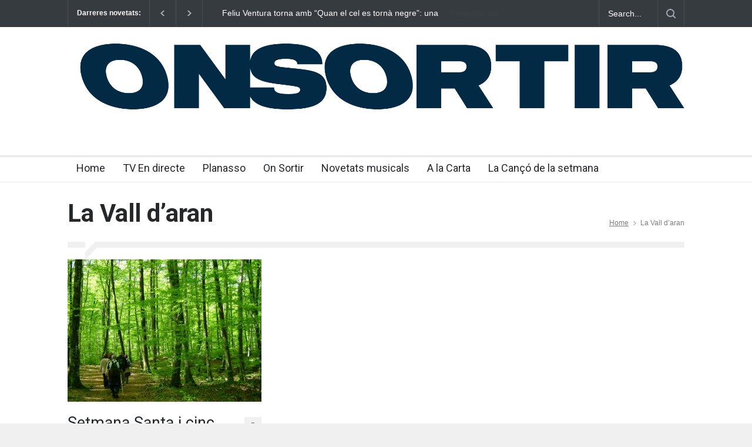

--- FILE ---
content_type: text/html; charset=utf-8
request_url: https://www.google.com/recaptcha/api2/aframe
body_size: 266
content:
<!DOCTYPE HTML><html><head><meta http-equiv="content-type" content="text/html; charset=UTF-8"></head><body><script nonce="NOKCciD82Nz6Ib_Dp7heow">/** Anti-fraud and anti-abuse applications only. See google.com/recaptcha */ try{var clients={'sodar':'https://pagead2.googlesyndication.com/pagead/sodar?'};window.addEventListener("message",function(a){try{if(a.source===window.parent){var b=JSON.parse(a.data);var c=clients[b['id']];if(c){var d=document.createElement('img');d.src=c+b['params']+'&rc='+(localStorage.getItem("rc::a")?sessionStorage.getItem("rc::b"):"");window.document.body.appendChild(d);sessionStorage.setItem("rc::e",parseInt(sessionStorage.getItem("rc::e")||0)+1);localStorage.setItem("rc::h",'1768814591513');}}}catch(b){}});window.parent.postMessage("_grecaptcha_ready", "*");}catch(b){}</script></body></html>

--- FILE ---
content_type: application/javascript
request_url: https://onsortir.tv/wp-content/plugins/broadcast-companion/bc-companion-main.js?ver=3.0.5
body_size: 1858
content:
(function($) {
    /* trigger when page is ready */
    $(document).ready(function() {
        var streamName = bcTwitchUsername;
        var streamId = bcTwitchId;
        var clientId = bcTwitchClientId;
        var clientAuth = bcTwitchClientAuthToken;
        var video = bcVideoSettings;
        var period = bcClipPeriod;
        var periodDate = bcClipPeriodDate;
        getStreamStatus();

        // function to retrieve the stream status (online/offline), given a user ID.
        function getStreamStatus(){
            xhr = new XMLHttpRequest();
            xhr.open("GET", "https://api.twitch.tv/helix/streams?user_login="+streamName);
            xhr.setRequestHeader("Client-id", clientId);
            xhr.setRequestHeader("Authorization", "Bearer "+clientAuth);
            xhr.onreadystatechange = function () {
                if (xhr.readyState === 4) {
                    var data = JSON.parse(xhr.responseText)
                    if (data.data && data.data[0].type == 'live') {
                        var game = data.data[0].game_name;
                        var viewers = data.data[0].viewer_count;
                        var name = data.data[0].user_name;
                        $('body').addClass('online');
                        $('.cp-header__indicator').addClass('cp-header__indicator--online');
                        $('.cp-header__game-playing .cp-header__middle--line-2').text(game);
                        $('.cp-nav__game-playing--line-2').text(game);
                        $('.cp-header__viewers .cp-header__middle--line-2').text(viewers);
                        $('.button--watch-now').attr('href', 'https://player.twitch.tv/?channel=' + name);
                        $('.cp-masthead').addClass('cp-masthead--embed-active');
                        console.log('[Broadcast Companion] - Querying ' + name + ' - streamer online...');
                        if (bcTwitchEmbed == 1) {
                            $('.cp-masthead').prepend('<div class="cp-masthead__embed" id="twitch-embed-masthead" style="position:absolute;top:0;left:0;right:0;bottom:0;width:100%;height:100%;"></div>');
                            $('.cp-masthead__wrapper').hide();
                            $('.cp-nav__bottom').hide();
                            embedStream(streamName);
                        }
                    } else {
                        console.log('[Broadcast Companion] - Querying ' + streamName + ' - Streamer offline...');
                    }                    
                }
            };
            xhr.send();
        }

        // function to retrieve the twitch top clips (vods), given a twitch username.
        function getVods() {
            if (video == 'clips') {
                var videoURL = 'https://api.twitch.tv/helix/clips?broadcaster_id='+streamId+periodDate;
            } else if (video == 'highlights') {
                var videoURL = 'https://api.twitch.tv/helix/videos?user_id='+streamId+'&type=highlight'
            } else if (video == 'past-broadcasts') {
                var videoURL = 'https://api.twitch.tv/helix/videos?user_id='+streamId+'&type=archive'
            }
            xhr2 = new XMLHttpRequest();
            xhr2.open("GET", videoURL);
            xhr2.setRequestHeader("Client-id", clientId);
            xhr2.setRequestHeader("Authorization", "Bearer "+clientAuth);
            xhr2.onreadystatechange = function () {
                if (xhr2.readyState === 4) {
                    var data = JSON.parse(xhr2.responseText)
                    console.log(data.data)
                    var vods = data.data;
                    var vodCount = vods.length;
                    if (vodCount < 6) {vodCount = vodCount} else {vodCount = 6}
                    if (vods.length > 0) {
                        $('.cp-blog__stream').show();
                        $('.cp-blog__posts').removeClass('cp-blog__posts--full-width');
                        for (var i = 0; i < vodCount; i++) {
                            if (video == 'clips') {
                                    preview = vods[i].thumbnail_url;
                                    vodEmbed = vods[i].embed_url + '&parent=' + document.location.host;
                                } else if (video == 'highlights' || video == 'past-broadcasts') {
                                    preview = vods[i].thumbnail_url;
                                    preview = preview.replace('%{width}', '480')
                                    preview = preview.replace('%{height}', '272')
                                    vodEmbed = 'https://player.twitch.tv/?video='+vods[i].id+'&parent='+document.location.host;                                
                                } else {
                                    vodEmbedUrl = vods[i].url;
                                    vodEmbed = vods[i].embed_url+'&parent='+document.location.host;                                
                                    if (vods[i].thumbnail_url) {
                                        preview = vods[i].thumbnail_url;
                                    } else {
                                        preview = '';
                                    }
                                }                        
                                if (preview == '') {
                                    preview = swPlaceholder;
                                }
                                vodTitle = vods[i].title;
                                vodTemplate = '<div class="cp-blog__vods-tile"><a class="cp-blog__vods-link button--modal" href="'+vodEmbed+'" target="_blank"><img class="cp-blog__vods-image" src="' + preview + '" /><h4 class="cp-blog__vods-title">' + vodTitle + '</h4><div class="cp-blog__vods-overlay"><span class="icon-play"></span></div></a></div>';
                                $('.cp-blog__vods').append(vodTemplate);
                            }
                    } else {
                        console.log('no vods found, hiding vod section...');
                        jQuery('.cp-blog__stream').hide();
                        jQuery('.cp-blog__posts').addClass('cp-blog__posts--full-width');
                    }                 
                }
            };
            xhr2.send();
        }

        // call getVods if the vods section is on the page.
        if ($('.cp-blog__vods').length) {
            getVods();
        }

        // function to embed the stream in the masthead.
        var embedStream = function(name){
            console.log('embedding masthead stream - '+name);
            theme = 'dark';
            if (bcTwitchEmbedChat == '1') {
                layout = 'video-and-chat';
            } else {
                layout = 'video';
            }
            new Twitch.Embed('twitch-embed-masthead', {
                width: '100%',
                height: '100%',
                channel: name,
                theme: theme,
                layout: layout
            });
        };      

        // remove iframe when clicked.
        $(document).on('click', '.cp-modal', function() {
            $('.cp-modal').removeClass('cp-modal--active');
            $('.cp-modal iframe').attr('src', '');
        });

        // setup iframe when clicked.
        $(document).on('click', '.button--modal', function(e) {
            e.preventDefault();
            var url = $(this).attr('href');
            if (!url.includes("parent=")) {
                url = url + "&parent=" + document.location.host;
            }
            $('.cp-modal iframe').attr('src', url);
            $('.cp-modal').addClass('cp-modal--active');
        });
    });
})(jQuery);